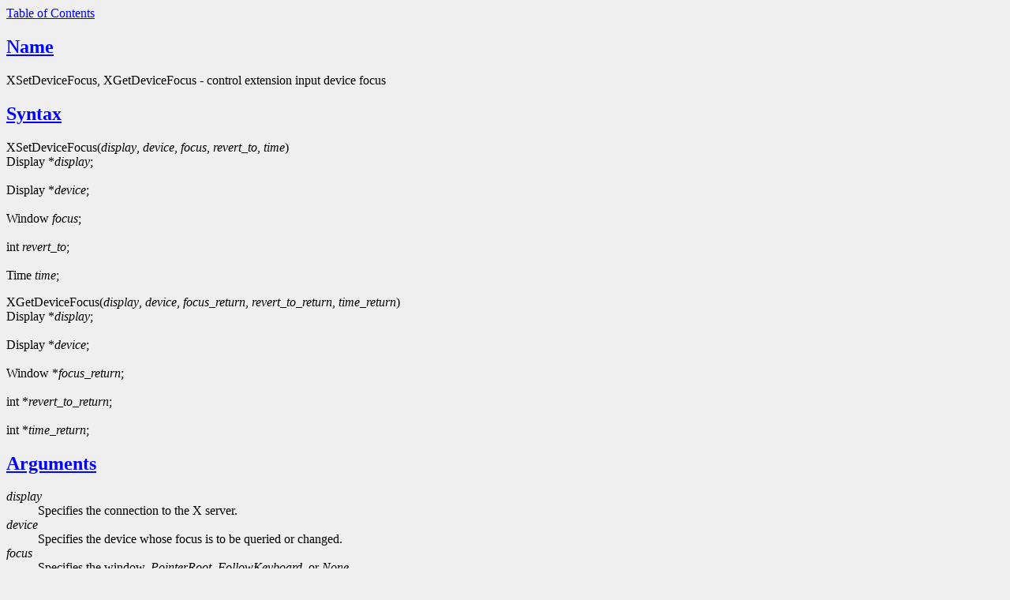

--- FILE ---
content_type: text/html
request_url: https://www.x.org/archive/X11R6.8.1/doc/XSetDeviceFocus.3.html
body_size: 2565
content:

<!--
  
   $XFree86$
   
   
   Copyright ([\d,\s]*) by Hewlett-Packard Company, Ardent Computer, 
   
   Permission to use, copy, modify, distribute, and sell this documentation 
   for any purpose and without fee is hereby granted, provided that the above
   copyright notice and this permission notice appear in all copies.
   Ardent, and Hewlett-Packard make no representations about the 
   suitability for any purpose of the information in this document.  It is 
   provided \`\`as is'' without express or implied warranty.
   
   $Xorg: XSeDvFoc.man,v 1.3 2000/08/17 19:41:57 cpqbld Exp $
 
-->
<!-- manual page source format generated by PolyglotMan v3.0.8+X.Org, -->
<!-- available at http://polyglotman.sourceforge.net/ -->

<html>
<head>
<title>XSetDeviceFocus(3X11) manual page</title>
</head>
<body bgcolor='#efefef' text='black' link='blue' vlink='#551A8B' alink='red'>
<a href='#toc'>Table of Contents</a><p>

<h2><a name='sect0' href='#toc0'>Name</a></h2>
XSetDeviceFocus, XGetDeviceFocus - control extension input
device focus 
<h2><a name='sect1' href='#toc1'>Syntax</a></h2>
XSetDeviceFocus(<i>display</i>, <i>device</i>, <i>focus</i>, <i>revert_to</i>, <i>time</i>)
<br>
      Display *<i>display</i>;<br>
 <br>
      Display *<i>device</i>;<br>
 <br>
      Window <i>focus</i>;<br>
 <br>
      int <i>revert_to</i>; <br>
 <br>
      Time <i>time</i>; <br>
 <p>
XGetDeviceFocus(<i>display</i>, <i>device</i>, <i>focus_return</i>,  <i>revert_to_return</i>, <i>time_return</i>)
<br>
      Display *<i>display</i>;<br>
 <br>
      Display *<i>device</i>;<br>
 <br>
      Window *<i>focus_return</i>;<br>
 <br>
      int *<i>revert_to_return</i>;<br>
 <br>
      int *<i>time_return</i>;<br>
 
<h2><a name='sect2' href='#toc2'>Arguments</a></h2>

<dl>

<dt><i>display</i> </dt>
<dd>Specifies the connection to the X server. </dd>

<dt><i>device</i> </dt>
<dd>Specifies
the device whose focus is to be queried or changed. </dd>

<dt><i>focus</i> </dt>
<dd>Specifies the
window, <i>PointerRoot</i>, <i>FollowKeyboard</i>, or <i>None</i>. </dd>

<dt><i>focus_return</i> </dt>
<dd>Returns the focus
window, <i>PointerRoot</i>, <i>FollowKeyboard</i>, or  <i>None</i>. </dd>

<dt><i>revert_to</i> </dt>
<dd>Specifies where
the input focus reverts to if the window becomes not viewable. You can pass
 <i>RevertToParent</i>,  <i>RevertToPointerRoot</i>,  <i>RevertToFollowKeyboard</i>,  or  <i>RevertToNone</i>.
</dd>

<dt><i>revert_to_return</i> </dt>
<dd>Returns the current focus state <i>RevertToParent</i>,  <i>RevertToPointerRoot</i>,
 <i>RevertToFollowKeyboard</i>,  or  <i>RevertToNone</i>. </dd>

<dt><i>time_return</i> </dt>
<dd>Returns the last_focus_time
for the device. </dd>

<dt><i>time</i> </dt>
<dd>Specifies the time. You can pass either a timestamp
or <i>CurrentTime</i>. </dd>
</dl>

<h2><a name='sect3' href='#toc3'>Description</a></h2>
The <i>XSetDeviceFocus</i> request changes the focus
of the specified device and its last-focus-change  time. It has no effect
if the specified time is earlier than the current last-focus-change time
or is later than the current X server time. Otherwise, the last-focus-change
time is set to the specified time <i>CurrentTime</i> is replaced by the current
X server time). <i>XSetDeviceFocus</i> causes the X server to generate <i>DeviceFocusIn</i>
and  <i>DeviceFocusOut</i> events. <p>
Depending on the focus argument, the following
occurs:  
<ul>
<li>If focus is <i>None</i> , all device events are discarded until a new
focus window is set, and the revert_to argument is ignored. </li><li>If focus is
a window,  it becomes the device's focus window. If a generated device event
would normally be reported to this window or one of its inferiors, the
event is reported as usual.  Otherwise, the event is reported relative to
the focus window. </li><li>If focus is <i>PointerRoot</i>, the focus window is dynamically
taken to be the root window of whatever screen  the pointer is on at each
event from the specified device.   In this case, the revert_to argument
is ignored. </li><li>If focus is <i>FollowKeyboard</i>, the focus window is dynamically
taken to be the window to which the X keyboard focus is set at each input
event. </li>
</ul>
<p>
The specified focus window must be viewable at the time  <i>XSetDeviceFocus</i>
is called, or a <i>BadMatch</i> error results. If the focus window later becomes
not viewable,  the X server evaluates the revert_to argument to determine
the new focus window as follows:  
<ul>
<li>If revert_to is <i>RevertToParent</i>, the focus
reverts to the parent (or the closest viewable ancestor),  and the new
revert_to value is taken to be <i>RevertToNone</i>.   </li><li>If revert_to is <i>RevertToPointerRoot</i>,
<i>RevertToFollowKeyboard</i>, or  <i>RevertToNone</i>, the focus reverts to <i>PointerRoot</i>,
<i>FollowKeyboard</i>, or <i>None</i>, respectively. </li>
</ul>
<p>
When the focus reverts, the X server
generates <i>DeviceFocusIn</i> and <i>DeviceFocusOut</i> events, but the last-focus-change
time is not affected. <p>
Input extension devices are not required to support
the ability to be focused. Attempting to set the focus of a device that
does not support this request will result in a <i>BadMatch</i> error.  Whether
or not given device can support this request can be determined by the information
returned by <i>XOpenDevice</i>. For those devices that support focus, <i>XOpenDevice</i>
will return an <i>XInputClassInfo</i> structure with the input_class field equal
to the constant <i>FocusClass</i> (defined in the file <i>XI.h</i>). <p>
<i>XSetDeviceFocus</i> can
generate <i>BadDevice</i>, <i>BadMatch</i>, <i>BadValue</i>, and <i>BadWindow</i> errors. <p>
The <i>XGetDeviceFocus</i>
request returns the focus window and the current focus state. <p>
Not all input
extension devices can be focused.  Attempting to query the focus state of
a device that can't be focused results in a <i>BadMatch</i> error.  A device that
can be focused returns information for input Class Focus when an <i>XOpenDevice</i>
request is made. <p>
<i>XGetDeviceFocus</i> can generate <i>BadDevice</i>, and <i>BadMatch</i> errors.

<h2><a name='sect4' href='#toc4'>Diagnostics</a></h2>

<dl>

<dt><i>BadDevice</i> </dt>
<dd>An invalid device was specified.  The specified device
does not exist or has  not been opened by this client via <i>XOpenInputDevice</i>.
 This error may also occur if the specified device is the X keyboard or
X pointer device. </dd>

<dt><i>BadValue</i> </dt>
<dd>Some numeric value falls outside the range of
values accepted by the request. Unless a specific range is specified for
an argument, the full range defined by the argument's type is accepted. 
Any argument defined as a set of alternatives can generate this error. </dd>

<dt><i>BadWindow</i>
</dt>
<dd>A value for a Window argument does not name a defined Window. </dd>

<dt><i>BadMatch</i> </dt>
<dd>This
error may occur if an <i>XGetDeviceFocus</i> or <i>XSetDeviceFocus</i> request was made
specifying a device that the server implementation does not  allow to be
focused. </dd>
</dl>

<h2><a name='sect5' href='#toc5'>See Also</a></h2>
<br>
<i>Programming with Xlib</i> <p>

<hr><p>
<a name='toc'><b>Table of Contents</b></a><p>
<ul>
<li><a name='toc0' href='#sect0'>Name</a></li>
<li><a name='toc1' href='#sect1'>Syntax</a></li>
<li><a name='toc2' href='#sect2'>Arguments</a></li>
<li><a name='toc3' href='#sect3'>Description</a></li>
<li><a name='toc4' href='#sect4'>Diagnostics</a></li>
<li><a name='toc5' href='#sect5'>See Also</a></li>
</ul>
</body>
</html>
